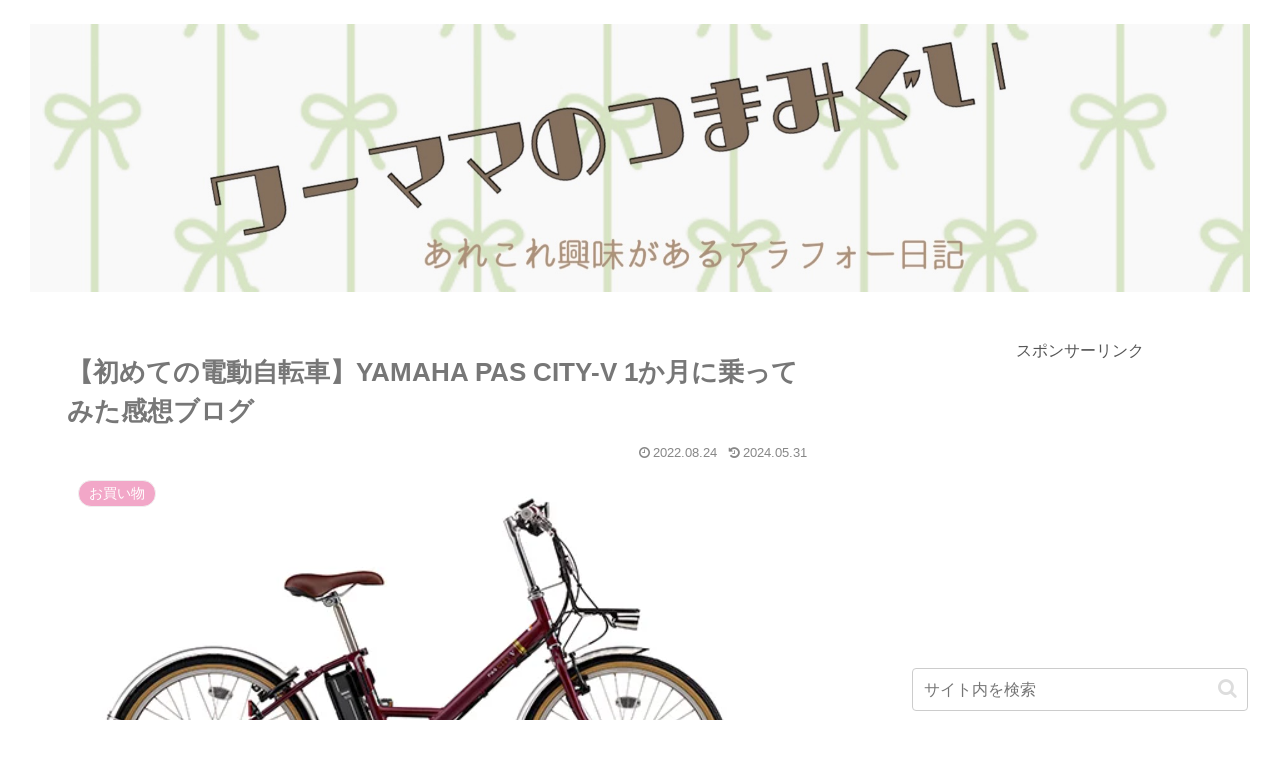

--- FILE ---
content_type: text/html; charset=utf-8
request_url: https://www.google.com/recaptcha/api2/aframe
body_size: 267
content:
<!DOCTYPE HTML><html><head><meta http-equiv="content-type" content="text/html; charset=UTF-8"></head><body><script nonce="0ggJZTqxC2FMiAZlIct6wg">/** Anti-fraud and anti-abuse applications only. See google.com/recaptcha */ try{var clients={'sodar':'https://pagead2.googlesyndication.com/pagead/sodar?'};window.addEventListener("message",function(a){try{if(a.source===window.parent){var b=JSON.parse(a.data);var c=clients[b['id']];if(c){var d=document.createElement('img');d.src=c+b['params']+'&rc='+(localStorage.getItem("rc::a")?sessionStorage.getItem("rc::b"):"");window.document.body.appendChild(d);sessionStorage.setItem("rc::e",parseInt(sessionStorage.getItem("rc::e")||0)+1);localStorage.setItem("rc::h",'1768841258633');}}}catch(b){}});window.parent.postMessage("_grecaptcha_ready", "*");}catch(b){}</script></body></html>